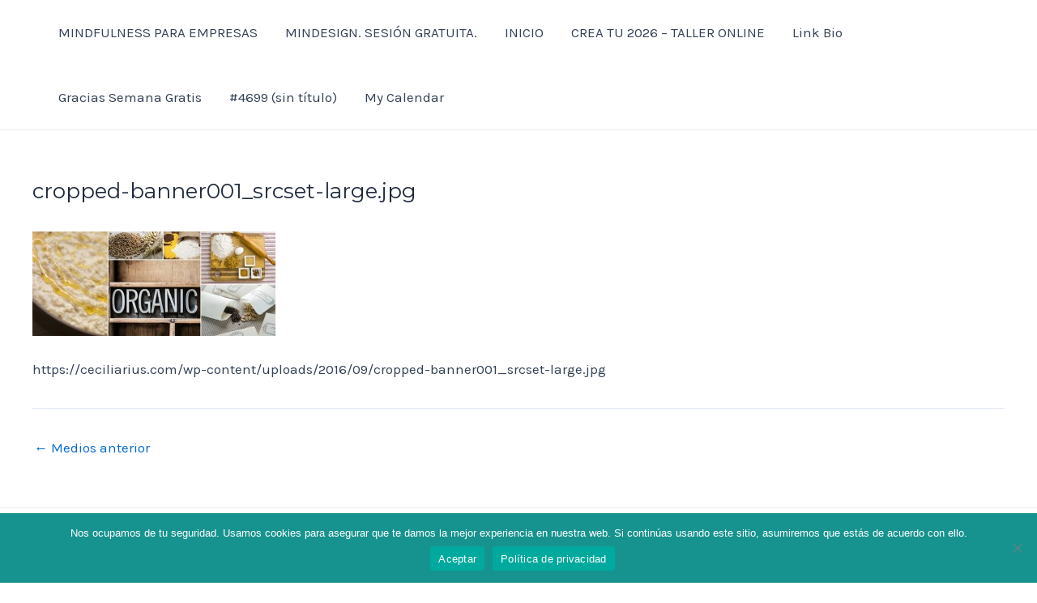

--- FILE ---
content_type: text/plain
request_url: https://www.google-analytics.com/j/collect?v=1&_v=j102&a=1999447278&t=pageview&_s=1&dl=https%3A%2F%2Fceciliarius.com%2Fcropped-banner001_srcset-large-jpg%2F&ul=en-us%40posix&dt=cropped-banner001_srcset-large.jpg%20%E2%80%93%20Cecilia%20Rius.%20Mindfulness.&sr=1280x720&vp=1280x720&_u=IADAAEABAAAAACAAI~&jid=652470162&gjid=76873387&cid=446451008.1769071344&tid=UA-68622178-3&_gid=309273082.1769071346&_r=1&_slc=1&z=1904821412
body_size: -565
content:
2,cG-S7N62C4MRN